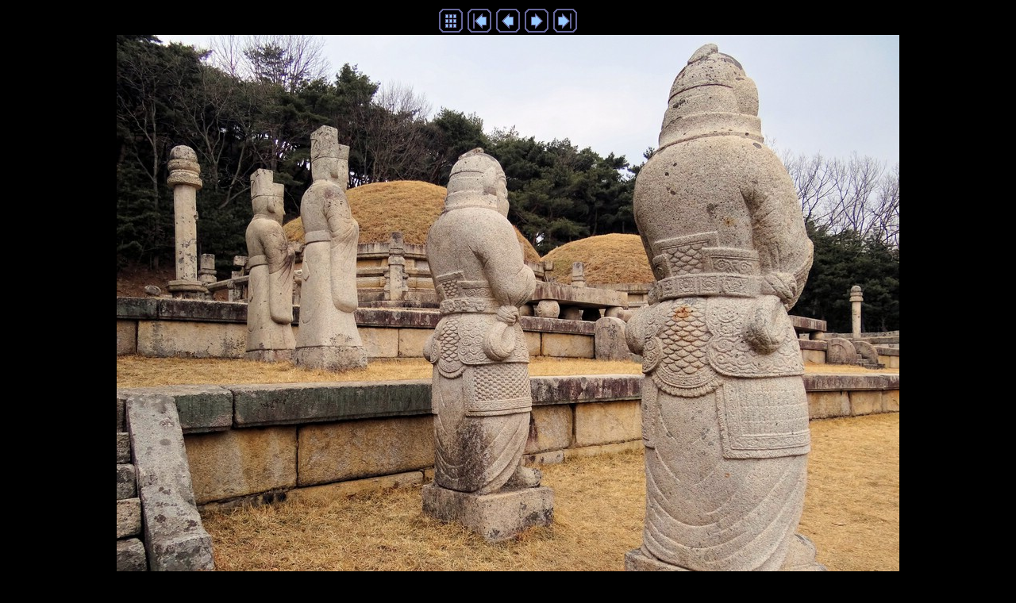

--- FILE ---
content_type: text/html
request_url: https://bjornfree.com/kim/imagepages/image96.htm
body_size: 724
content:
<!DOCTYPE HTML PUBLIC "-//W3C//DTD HTML 4.01 Transitional//EN">
<html>

<head>
<meta http-equiv="Content-Type" content="text/html; charset=">
<meta name="GENERATOR" content="Arles Image Web Page Creator 5.0">
<meta http-equiv="imagetoolbar" content="no">
<title>Photo of King Kongmin Statues</title>
</head>

<body bgcolor="#000000" text="#FFFF00">

<table width="100%" cellspacing="0" cellpadding="0" border="0">

<tr align="center"><td colspan="3">
<table align="center" cellpadding="3" cellspacing="0" border="0">
  <tr>
    <td><a href="../index.html"><img src="../arlesimages/tsign_purple_index.gif" border="0" height="30" width="30" alt="Index page"></a></td>
    <td><a href="image1.htm"><img src="../arlesimages/tsign_purple_first.gif" border="0" height="30" width="30" alt="[&lt;&lt; First]"></a></td>
    <td><a href="image95.htm"><img src="../arlesimages/tsign_purple_previous.gif" border="0" height="30" width="30" alt="[&lt; Previous]"></a></td>
    <td><a href="image97.htm"><img src="../arlesimages/tsign_purple_next.gif" border="0" height="30" width="30" alt="[Next &gt;]"></a></td>
    <td><a href="image312.htm"><img src="../arlesimages/tsign_purple_last.gif" border="0" height="30" width="30" alt="[Last &gt;&gt;]"></a></td>
  </tr>
</table>
</td></tr>

<tr align="center"><td colspan="3">
<a href="image97.htm"><img src="../images/DSC01336KingKongminStatues.JPG" alt="DSC01336KingKongminStatues.JPG" title="DSC01336KingKongminStatues.JPG" width="986" height="750" border="0"></a>
</td></tr>
<tr align="center">
  <td width="49%"><font size="3" face="Verdana, Arial, Helvetica, sans-serif">A close-up of the King Kongmin Tomb from the 1300s. This is from the time of the great Khans of Mongolia, and it sort of shows in the &quot;uniforms&quot; of the statues standing guard up on the hill. </font></td>
  <td width="3%">&nbsp;</td>
  <td width="48%"><font size="3" face="Verdana, Arial, Helvetica, sans-serif">S&aring;nn ser det ut oppe p&aring; gravhaugen. Hele anlegget er fra 1300-tallet, da de store khanene fra Mongolia var p&aring; topp, og det vises egentlig ganske godt p&aring; &quot;uniformene&quot; til vokterne av stein her. </font></td>
</tr>

<tr align="center"><td colspan="3">
<table align="center" cellpadding="3" cellspacing="0" border="0">
  <tr>
    <td><a href="../index.html"><img src="../arlesimages/tsign_purple_index.gif" border="0" height="30" width="30" alt="Index page"></a></td>
    <td><a href="image1.htm"><img src="../arlesimages/tsign_purple_first.gif" border="0" height="30" width="30" alt="[&lt;&lt; First]"></a></td>
    <td><a href="image95.htm"><img src="../arlesimages/tsign_purple_previous.gif" border="0" height="30" width="30" alt="[&lt; Previous]"></a></td>
    <td><a href="image97.htm"><img src="../arlesimages/tsign_purple_next.gif" border="0" height="30" width="30" alt="[Next &gt;]"></a></td>
    <td><a href="image312.htm"><img src="../arlesimages/tsign_purple_last.gif" border="0" height="30" width="30" alt="[Last &gt;&gt;]"></a></td>
  </tr>
</table>
</td></tr>

<tr align="center"><td colspan="3">
<p>&nbsp;</p>
</td></tr>
</table>
</body>

</html>